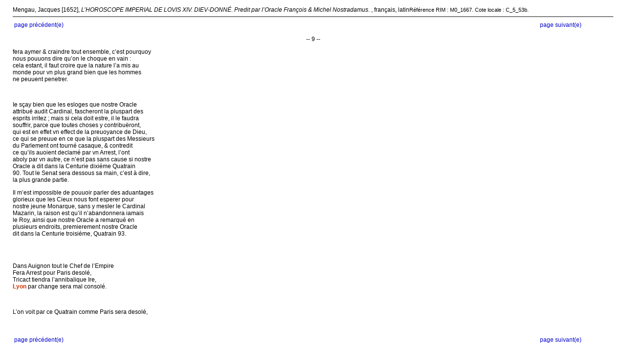

--- FILE ---
content_type: text/html; charset=UTF-8
request_url: https://philologic.mazarinades.org/cgi-bin/philologic3/contextualize.pl?p.1408.mazarinades.14557
body_size: 3489
content:
<html>
<head>
<meta http-equiv="Content-Type" content="text/html; charset=UTF-8">
<title>Philologic Results</title>
<style type="text/css">

/* The following block of CSS is for handling basic layout */
/* for the default PhiloLogic display.  Delete or modify as */
/* required.  It is taken from: */
/* Theme Name: Geeklog Squeaky-Clean (v1.0)*/ 
/* Portal package: Geeklog 1.3.5*/
/* Theme Developer: Simon Lord (slord@mac.com)	*/
/* Theme Code Copyright (c) 2002 by Simon Lord,	*/
/* reproduction is permitted providing author credits remain.	*/
/* Creation Date: 04/02/2002	*/
/* Modification Date: 24/04/2002*/

H1 	{ color: black; font-size: 14px; font-weight: bold; font-family: verdana, arial, sans-serif; }
H2 	{ color: #000000; font-weight: bold; font-size: 12px; font-family: Arial, Verdana, Helvetica, sans-serif }

.box				{ color: #000; scrollbar-face-color: #0066FF; scrollbar-highlight-color: #00ccff; scrollbar-shadow-color: #003366; scrollbar-track-color: #003366  }

body	{ background-color: #ffffff; }

.box	{ color: #000; scrollbar-face-color: #0066FF; scrollbar-highlight-color: #00ccff; scrollbar-shadow-color: #003366; scrollbar-track-color: #003366  }

A:link	{ color: #00c; font-size: 12px; line-height: 14px; font-family: Arial, Helvetica, Verdana; text-decoration: none }
A:visited	{ color: #606; font-size: 12px; line-height: 14px; font-family: Arial, Helvetica, Verdana; text-decoration: none }
A:hover		{ color: #c03; font-size: 12px; line-height: 14px; font-family: Arial, Helvetica, Verdana; text-decoration: underline overline }
A.navbar:link 	   	{ color: #d7d8e1; font-weight: bold; font-size: 10px; line-height: 12px; font-family: Verdana, Helvetica, Arial, sans-serif; text-decoration: none }
A.navbar:visited    { color: #d7d8e1; font-weight: bold; font-size: 10px; line-height: 12px; font-family: Verdana, Helvetica, Arial, sans-serif; text-decoration: none }
A.navbar:hover    	{ color: #ffcc00; font-weight: bold; font-size: 10px; line-height: 12px; font-family: Verdana, Helvetica, Arial, sans-serif; text-decoration: none }
A.menuPick:link 	{ color: #00c; font-size: 10px; line-height: 12px; font-family: Verdana, Helvetica, Arial, sans-serif; text-decoration: none }
A.menuPick:visited  { color: #606; font-size: 10px; line-height: 12px; font-family: Verdana, Helvetica, Arial, sans-serif; text-decoration: none }
A.menuPick:hover 	{ color: #c03; font-size: 10px; line-height: 12px; font-family: Verdana, Helvetica, Arial, sans-serif; text-decoration: none }
TD	{ color: #000000; font-size: 12px; font-family: Arial, Verdana, Helvetica, sans-serif }
TD.bold	{ color: #000000; font-weight: bold; font-size: 12px; font-family: Arial, Verdana, Helvetica, sans-serif }
SPAN.block	{ color: #000000; font-family: Verdana, Arial, Helvetica, sans-serif; font-size: 12px; }
SPAN.story	{ color: #000000; font-style: italic; font-family: Verdana, Arial, Helvetica, sans-serif; font-size: 12px; }
SPAN.display	{ color: #dde3ef; font-size: 10px; font-family: Verdana, Arial, Helvetica, sans-serif }
input	{ color: #000033; background-color: #dde3ef;  font-family: Verdana, Helvetica, sans-serif;  font-size: 10px;  font-weight: plain; }
TEXTAREA	{ color: #000033; font-size: 10px; font-family: Verdana, Helvetica, Arial; background-color:  #dde3ef }
select	{ color: #000033; font-weight: normal; font-size: 10px; font-family: Verdana, Helvetica, sans-serif; background-color: #dde3ef; text-indent: 10px; }
file 	{ font-family: Verdana, Helvetica, sans-serif;  font-size: 10px; font-weight: normal; background-color : #eff0f3; }
button 	{ font-family: Verdana, Helvetica, sans-serif;  font-size: 14px; font-weight: normal; border-color: #000033; border-style: solid; text-indent: 12px; }
</style>

<style type="text/css">
<!--
/* The following is PhiloLogic specific CSS to handle TEI encoding */
/* Edit as you see fit, but you will probably need to modify traps in */
/* philosubs.pl in the database lib/ directory.  Yes, indeed, it is */
/* a bit fiddly.  One day, XSLT!  If you do it, please let us know. */
span.emph {font-weight: bolder; }
span.emphsc {FONT-SIZE: 12px;}
span.hi   {font-weight: bolder;}
span.foreign {font-style: italic;}
span.bibl {font-style: italic;}
span.title     {font-style: italic;}
span.hiitalic  {font-style: italic;}
span.hiunderline {text-decoration: underline;}
span.hibold   {font-weight: bolder;}
span.doctitle {display: block; text-align: center; FONT-SIZE: 24px; LINE-HEIGHT: 1.5;}
span.byline {display: block; text-align: center; FONT-SIZE: 16px; LINE-HEIGHT: 1.5;}
span.pubplace {display: block; text-align: center; FONT-SIZE: 16px; LINE-HEIGHT: 1.5;}
span.docedition {display: block; text-align: center; FONT-SIZE: 16px; LINE-HEIGHT: 1.5;}
span.publisher {display: block; text-align: center; FONT-SIZE: 16px; LINE-HEIGHT: 1.5;}
span.docimprint {display: block; text-align: center; FONT-SIZE: 16px; LINE-HEIGHT: 1.5;}
span.addrline {display: block; text-align: center; FONT-SIZE: 16px; LINE-HEIGHT: 1.5;}
span.docauthor {display: block; text-align: center; FONT-SIZE: 20px; LINE-HEIGHT: 1.5;}
span.docdate {display: block; text-align: center; FONT-SIZE: 20px; LINE-HEIGHT: 1.5;}
span.opener   {display: block; text-align: center;}
span.label   {display: block; text-align: center;}
span.signed   {display: block; text-align: right;}
span.stage    {display: block; text-align: right; font-style: italic; margin-left: 120px;}
span.speaker  {display: block; text-align: center; FONT-SIZE: 16;}
span.epigraph {display: block; margin-left: 300px;}
span.salute   {display: block; text-align: center;}
span.trailer  {display: block; text-align: center;}
span.closer   {display: block; text-align: center;}
span.item     {display: block; text-align: left;}
span.role     {display: block; text-align: left; margin-left: 100px; margin-right: 100px}
span.argument {display: block; text-align: left; margin-left: 100px; margin-right: 100px}
span.roledesc {display: block; text-align: right; margin-right: 100px}
span.l        {display: block; text-align: left;}
span.small   {FONT-SIZE: 11px;}
span.hismallcap {FONT-SIZE: 12px;}
span.head    {display: block; text-align: center; font-weight: bolder; FONT-SIZE: 18px; LINE-HEIGHT: 1.5;}
span.notetarget {FONT-SIZE: 12px; text-decoration: underline; vertical-align: super;}
span.footnote {display: block; FONT-SIZE: 12px; margin-left: 60px; margin-right: 40px;}
span.marginnote {display: block; FONT-SIZE: 12px; text-align: right;}
span.inlinenote {display: block; FONT-SIZE: 12px;}
span.generalnote {display: block; FONT-SIZE: 12px;}
span.endnote {display: block; FONT-SIZE: 12px;}
span.refalignright {display: block; text-align: right;}
span.mstoneid {display: block; FONT-SIZE: 12px; text-align: right;}
span.mstonen {display: block; FONT-SIZE: 12px; text-align: right;}
span.mstonetype {display: block; text-align: center;}
span.mwright {display: block; FONT-SIZE: 12px; text-align: right;}
span.authfreqindt {display: block; text-align: left; margin-left: 60px;}
span.perfreqindt {display: block; text-align: left; margin-left: 45px;}
span.navhead {display: block; text-align: center; font-size: 16; font-weight: bold;}
span.navbiblio {display: block; font-size: 14;}
span.navlevel1 {display: block; text-align: left; font-size: 14;}
span.navlevel2 {display: block; text-align: left; margin-left: 40px; FONT-SIZE: 14;}
span.navlevel3 {display: block; text-align: left; margin-left: 60px; FONT-SIZE: 12;}
span.projecthead { text-align: right; font-size: 20; color: #000000;}

/* For pop-in notes */
.hiddennote {
        display: none;
        margin: 5px;
        border: 1px solid #242e55;
        background-color: #dde3ef;
        padding: 2px;
}

-->
</style>
<!-- Needed JavaScript Code -->
<script language="JavaScript">
    var cleared = 0;

    function clearField(field)
    {
        if (cleared != 1) {
            field.value = ""
            cleared = 1
        } else {
            cleared = 0
        }
    }
function toggleMenu(currElem,nextPos) {
        menuObj = (document.all) ? eval("document.all." + currElem + ".style") : eval("document." + currElem)
        if (toggleMenu.arguments.length == 1)
                nextPos = (parseInt(menuObj.top) == -5) ? -90 : -5
                if (document.all)
                        menuObj.pixelTop = nextPos
                else
                        menuObj.top = nextPos
}

</script>

<!-- These are for the pop-in notes: put in full paths and uncomment --> 
<!-- <script src="prototype.lite.js"></script>
<script src="moo.ajax.js"></script>
<script src="notes.js"></script>
-->

<!-- Your header should go here.  -->
</head>

<table bgcolor="#E1E2E5" border="0" cellspacing="0" cellpadding="5" align="center" width="98%">
<tr>
<td colspan="2" width="100%" valign="top" bgcolor="#ffffff">
<!-- START OF CONTENT AREA -->


<a name="C_5_53b"></a>Mengau, Jacques [1652], <i class='title'>L’HOROSCOPE IMPERIAL DE LOVIS XIV. DIEV-DONNÉ. Predit par l’Oracle François &amp; Michel Nostradamus.</i> , français, latin<span class=small>Référence RIM : M0_1667.</span> <span class=small>Cote locale : C_5_53b.</span><hr noshade>
<table width='95%'><tr><td width='50%' valign='top' align='left'><A HREF="/cgi-bin/philologic3/getobject.pl?p.1408:7.mazarinades">page précédent(e)</A><P>
</td><td width='50%' valign='top' align='right'><A HREF="/cgi-bin/philologic3/getobject.pl?p.1408:9.mazarinades"><p>page suivant(e)</A><p>
</td></tr></table><p><center> -- 9 -- </center><p>
fera aymer &amp; craindre tout ensemble, c’est pourquoy<br>
 nous pouuons dire qu’on le choque en vain :<br>
 cela estant, il faut croire que la nature l’a mis au<br>
 monde pour vn plus grand bien que les hommes<br>
 ne peuuent penetrer.
<p> </p>
<p>Ie sçay bien que les esloges que nostre Oracle<br>
 attribuë audit Cardinal, fascheront la pluspart des<br>
 esprits irritez ; mais si cela doit estre, il le faudra<br>
 souffrir, parce que toutes choses y contribuëront,<br>
 qui est en effet vn effect de la preuoyance de Dieu,<br>
 ce qui se preuue en ce que la pluspart des Messieurs<br>
 du Parlement ont tourné casaque, &amp; contredit<br>
 ce qu’ils auoient declamé par vn Arrest, l’ont<br>
 aboly par vn autre, ce n’est pas sans cause si nostre<br>
 Oracle a dit dans la Centurie dixiéme Quatrain<br>
 90. Tout le Senat sera dessous sa main, c’est à dire,<br>
 la plus grande partie.</p>
<p>Il m’est impossible de pouuoir parler des aduantages<br>
 glorieux que les Cieux nous font esperer pour<br>
 nostre jeune Monarque, sans y mesler le Cardinal<br>
 Mazarin, la raison est qu’il n’abandonnera iamais<br>
 le Roy, ainsi que nostre Oracle a remarqué en<br>
 plusieurs endroits, premierement nostre Oracle<br>
 dit dans la Centurie troisiéme, Quatrain 93.</p>
<p> </p>

<br>
 Dans Auignon tout le Chef de l’Empire 
<br>
 Fera Arrest pour Paris desolé, 
<br>
 Tricact tiendra l’annibalique Ire, 
<br>
 <FONT COLOR="#CC3300"><b>Lyon</b></FONT> par change sera mal consolé. 

<p> </p>
<p>L’on voit par ce Quatrain comme Paris sera desolé,</p>
</span>
</span><br><br>
<table width='95%'><tr><td width='50%' valign='top' align='left'><A HREF="/cgi-bin/philologic3/getobject.pl?p.1408:7.mazarinades">page précédent(e)</A><P>
</td><td width='50%' valign='top' align='right'><A HREF="/cgi-bin/philologic3/getobject.pl?p.1408:9.mazarinades"><p>page suivant(e)</A><p>
</td></tr></table>